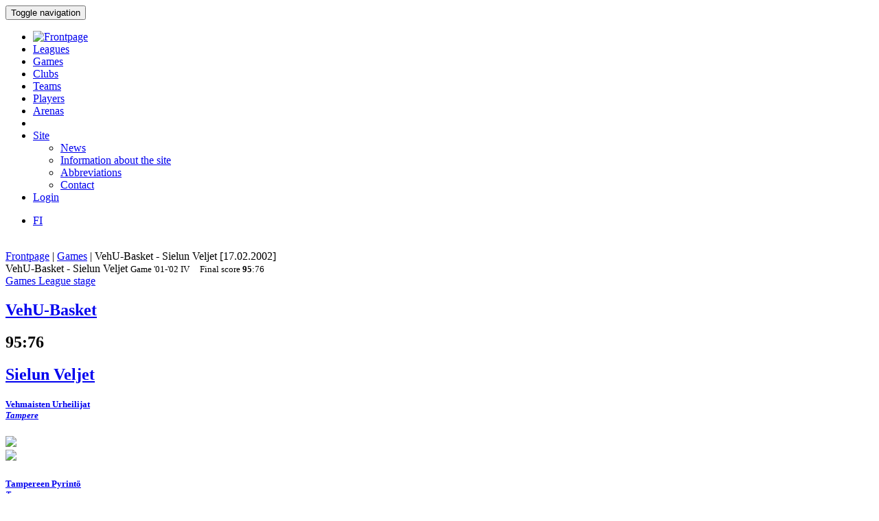

--- FILE ---
content_type: text/html; charset=utf-8
request_url: http://bbstat.kapsi.fi/en/games/game?id=22233
body_size: 9955
content:
<!DOCTYPE html>
<html lang="en">
<head>
	<base href="http://bbstat.kapsi.fi/en/games/game" />
	<meta http-equiv="content-type" content="text/html; charset=utf-8" />
	<meta name="x-ua-compatible" content="IE=edge,chrome=1" />
	<title>Game :: VehU-Basket - Sielun Veljet</title>
	<link href="http://bbstat.kapsi.fi/ottelut/game/default&lang=fi" rel="alternate" hreflang="fi-FI" />
	<link href="http://bbstat.kapsi.fi/en/games/game/default?id=22233&amp;layout=default" rel="alternate" hreflang="en-GB" />
	<link href="/templates/masterbootstrap/favicon.ico" rel="shortcut icon" type="image/vnd.microsoft.icon" />
	<link href="/cache/lab5-jpowertools-ubercompressor-css/css-15688b658ba74237aba68c5b2c8f066a.css" rel="stylesheet" type="text/css" media="all" />
	<script type="application/json" class="joomla-script-options new">{"csrf.token":"e8543a6058aa760e80e5fd6f3b96c457","system.paths":{"root":"","base":""}}</script>
	<script src="/templates/masterbootstrap/js/jui/jquery.min.js?a7feb611e3cecde5809b31546fae0504" type="text/javascript"></script>
	<script src="/templates/masterbootstrap/js/jui/jquery-noconflict.js?a7feb611e3cecde5809b31546fae0504" type="text/javascript"></script>
	<script src="/templates/masterbootstrap/js/jui/jquery-migrate.min.js?a7feb611e3cecde5809b31546fae0504" type="text/javascript"></script>
	<script src="/media/jui/js/jquery.ui.core.min.js?a7feb611e3cecde5809b31546fae0504" type="text/javascript"></script>
	<script src="http://bbstat.kapsi.fi/media/com_bbstat/js/jquery.colorbox.min.js?03dbeaeb04a834ee010e8924e9ed157e" type="text/javascript"></script>
	<script src="/media/system/js/core.js?a7feb611e3cecde5809b31546fae0504" type="text/javascript"></script>
	<script src="/templates/masterbootstrap/js/jui/bootstrap.min.js?a7feb611e3cecde5809b31546fae0504" type="text/javascript"></script>
	<script src="http://bbstat.kapsi.fi/media/com_bbstat/js/frontend.min.js?03dbeaeb04a834ee010e8924e9ed157e" type="text/javascript"></script>
	<script src="http://bbstat.kapsi.fi/media/com_bbstat/js/bootstrap-tabcollapse.min.js?03dbeaeb04a834ee010e8924e9ed157e" type="text/javascript"></script>
	<script src="http://bbstat.kapsi.fi/media/com_bbstat/js/datatable.bundle.min.js?03dbeaeb04a834ee010e8924e9ed157e" type="text/javascript"></script>
	<script src="/templates/masterbootstrap/js/holder.js" type="text/javascript"></script>
	<script src="/templates/masterbootstrap/js/headroom.min.js" type="text/javascript"></script>
	<script type="text/javascript">
jQuery(function($){ initTooltips(); $("body").on("subform-row-add", initTooltips); function initTooltips (event, container) { container = container || document;$(container).find(".hasTooltip").tooltip({"html": true,"container": "body"});} });
	</script>
	<link href="http://bbstat.kapsi.fi/ottelut/game/default&lang=fi" rel="alternate" hreflang="x-default" />

	<meta name="viewport" content="width=device-width, initial-scale=1.0, maximum-scale=1.0, user-scalable=0" />
	<!--[if lte IE 8]>
		<script src="http://html5shim.googlecode.com/svn/trunk/html5.js"></script>
			<![endif]-->
</head>

<body>
<div id="wrap">
<header id="header" class="header header--fixed hide-from-print" role="banner">
            <div id="navigation">
        <div class="navbar navbar-default" role="navigation">
            <div class="container">
								                <div class="navbar-header">
                    <button type="button" class="navbar-toggle" data-toggle="collapse" data-target=".navbar-collapse">
                        <span class="sr-only">Toggle navigation</span>
                        <span class="icon-bar"></span>
                        <span class="icon-bar"></span>
                        <span class="icon-bar"></span>
                    </button>
										                </div>

                <div class="navbar-collapse collapse">
										<div class="row">
											<div class="col-md-11">
																								<nav class="navigation" role="navigation">
														<ul class="nav menu nav-pills">
<li class="item-244"><a href="/en/" class="menu-link-img"><img src="/images/bbstat_logo.png" alt="Frontpage" class="img-responsive" /></a></li><li class="item-246"><a href="/en/leagues/leagues" >Leagues</a></li><li class="item-247 current active"><a href="/en/games/games" >Games</a></li><li class="item-248"><a href="/en/clubs/clubs" >Clubs</a></li><li class="item-249"><a href="/en/teams/teams" >Teams</a></li><li class="item-250"><a href="/en/players/players" >Players</a></li><li class="item-251"><a href="/en/arenas/arenas" >Arenas</a></li><li class="item-265 divider"><span class="separator menu-separator">  </span>
</li><li class="item-281 deeper parent"><a href="/en/site" >Site</a><ul class="nav-child unstyled small"><li class="item-266"><a href="/en/site/news" class=""><i class="fa fa-th-list fa-fw" aria-hidden="true"></i> News</a></li><li class="item-267"><a href="/en/site/site-info" class=""><i class="fa fa-info fa-fw" aria-hidden="true"></i>  Information about the site</a></li><li class="item-307"><a href="/en/site/abbreviations/info" class=""><i class="fa fa-list fa-fw" aria-hidden="true"></i> Abbreviations</a></li><li class="item-282"><a href="/en/site/contact" class=""><i class="fa fa-envelope fa-fw" aria-hidden="true"></i> Contact</a></li></ul></li><li class="item-272"><a href="/en/login" >Login</a></li></ul>

												</nav>
																							</div>
											<div class="col-md-1">
																								<nav id="language-selector" class="navigation" role="navigation">
														<div class="mod-languages">

	<ul class="lang-inline" dir="ltr">
						<li>
			<a href="/fi/ottelut/game/default&lang=fi">
							FI						</a>
			</li>
							</ul>

</div>

												</nav>
																																			</div>
										</div>
                </div>

								            </div>
        </div>
    </div>
</header>
<div class="clearfix"></div>
<section>
<br>
<div class="container">
    <div id="main" class="row show-grid">
									<div id="breadcrumbs" class="col-sm-12">
					<div class="container">
							<div class="row">
									           <div class="block ">
           	<div class="moduletable">           	
	           		                	<div class="module-content">
	                		<div class = "breadcrumb">
<a href="/en/" class="pathway">Frontpage</a> | <a href="/en/games/games" class="pathway">Games</a> | <span>VehU-Basket - Sielun Veljet [17.02.2002]</span></div>	                	</div>
              </div>             	
           </div>
	
							</div>
					</div>
			</div>
									
                                <div id="container" class="col-sm-12">
                        <div id="main-box">
		
    <div class="akeeba-renderer-joomla " id="akeeba-renderjoomla">












<script type="text/javascript">
    var $j = jQuery.noConflict();

    function toggleButtons(){
        var $window = $j(window);
        $j("#page-title").toggle(10);
        $j(".filter-button").toggle(100);
        $j(".filter-dropdown-button").toggleClass('btn-default');
        $j(".filter-dropdown-button").toggleClass('btn-dark');
        $j("#filter-caret").toggleClass('flip');
        $j("#filter-control-button").toggleClass('btn-inactive');
        $j("#filter-control-button").toggleClass('btn-default');
    }

    $j(document).ready(function() {
        // Activate tooltips
        $j('[data-toggle="tooltip"]').tooltip({html:true});

        $j(".filter-button").toggle(0);
        $j('a[data-toggle="tab"]').on('shown.bs.tab', function (e) {
            var id = $j(e.target).attr("href").substr(1);
            var target = this.href.split('#');
            $j('.nav a').filter('a[href="#'+target[1]+'"]').tab('show');
        });

        $j('.nav-tabs li a').click(function (e) {
            e.preventDefault();
            $j(this).tab('show');
        });

        $j(document).on("shown.bs.collapse", "#tab-selector-accordion > .panel > .panel-collapse", function (e) {
            var id = $j(e.target).attr("id");
            if(id.indexOf("-collapse") >= 0){
                id = id.replace('-collapse','');
                var baseUrl = window.location.href.split('#')[0];
                window.location.replace( baseUrl + '#/' + id);
                //window.location.hash = '/' + id;
            }
        });

        $j('ul.nav-tabs > li > a, ul.nav-tabs > li > ul > li > a').on('shown.bs.tab', function(e) {
            var id = $j(e.target).attr("href").substr(1);
            initializeDatatablesInside(id);
            var baseUrl = window.location.href.split('#')[0];
            window.location.replace( baseUrl + '#/' + id);
            //window.location.hash = '/' + id;

            //console.log('shown.bs.tab', id);
        });

        $j('.panel-group').on('show.bs.collapse', function (e) {
            var id = $j(e.target).attr("id");
            initializeDatatablesInside(id);
            var icon_id = "#" + id + '-icon';
            $j(icon_id).addClass('fa-rotate-180');

            //console.log('show.bs.collapse');
        });

        $j('.panel-group').on('shown.bs.collapse', function (e) {
            var id = $j(e.target).attr("id");
            initializeDatatablesInside(id);
            var hash = window.location.hash.replaceAll('#','');
            var hash_parts = hash.split('=', 2);
            hash_parts[1] = id;
            hash = hash_parts.join('=');

            var baseUrl = window.location.href.split('#')[0];
            window.location.replace( baseUrl + '#' + hash);

            //console.log('shown.bs.collapse');
        });

        $j('.panel-group').on('hide.bs.collapse', function (e) {
            var id = $j(e.target).attr("id");
            var icon_id = "#" + id + '-icon';
            $j(icon_id).removeClass('fa-rotate-180');
            //console.log('hide.bs.collapse');
        });

        $j('.panel-group').on('hidden.bs.collapse', function (e) {
            var id = $j(e.target).attr("id");
            var hash = window.location.hash.replaceAll('#','');
            var hash_parts = hash.split('=', 2);
            hash_parts[1] = id;
            hash = hash_parts.join('=');

            //window.location.hash = hash_parts[0];

            var baseUrl = window.location.href.split('#')[0];
            window.location.replace( baseUrl + '#' + hash);

            //console.log('hidden.bs.collapse');
        });

        // Activate tab collapse
        $j('#tab-selector').tabCollapse();

        var hash = window.location.hash;
        hash = hash.replace('#','');
        hash = hash.replace('/','');
        var hash_parts = hash.split('=', 2);

        if(hash_parts[0]){
            $j('#tab-selector a[href="#' + hash_parts[0] + '"]').tab('show');
            $j('#tab-selector a[href="#' + hash_parts[0] + '"]').collapse('show');

        }else{
            // Default tab
            $j('#tab-selector a[href="#overview"]').tab('show');
        }

        if(hash_parts[1]){
            var parents = $j('a[href="#' + hash_parts[1] + '"]').parents('.panel-group').children('.panel');
            $j.each(parents, function (idx, obj) {
                var children = $j(obj).children('.panel-collapse');
                children.removeClass('in');
                children.addClass('collapse');
            });
            $j("#"+hash_parts[1]).collapse('show');
        }
    });
</script>

    <script type="text/javascript">
        var $j = jQuery.noConflict();
        $j(document).ready(function() {
            $j('a[href="#score-development"][data-toggle="tab"]').on('shown.bs.tab', function (e) {
                initializeDevelopmentChart();
            });
        });
    </script>



<div class="btn-toolbar page-toolbar" role="toolbar" aria-label="...">
    <div class="title" id="page-title">
            VehU-Basket - Sielun Veljet
        <small id="page-title-extra">
                <span class="hidden-xs">
    Game    <span class="label label-warning">'01-'02</span>&nbsp;<span class="label label-info">IV</span>&nbsp;
    </span>
        &nbsp;&nbsp;
    <span class="label label-as-badge label-danger">
    Final score    <span class=winner><strong>95</strong></span>:<span class=loser>76</span>
    </span>
            </small>
    </div>

    <div class="btn-group pull-right" role="group" aria-label="...">
                                                                        <div class="btn-group" role="group">
                <a href="/en/games/games?season=2001" class="btn btn-basket btn-sm" title="Games">
        <i class="fa fa-caret-up"></i> Games    </a>
    <a href="/en/leagues/leaguestage?id=143" class="btn btn-info btn-sm" title="League stage">
        <i class="fa fa-caret-up"></i> League stage    </a>
                                        </div>
    </div>
</div>

<div class="row">
    <div class="col-md-12">
        <ul class=" nav nav-tabs " role="tablist" id="tab-selector">
                    </ul>
        <div class="tab-content">
                <div role="tabpanel" class="tab-pane fade in active" id="overview">
        
<style>
    .team-logo-header:before {
        background-image: url(http://bbstat.kapsi.fi/media/com_bbstat/images/logos/clubs/f171_100.png), url(http://bbstat.kapsi.fi/media/com_bbstat/images/logos/clubs/f2_100.png) !important;
        background-position: 30% 10%, 70% 10% !important;
        /*background-size: contain;*/
        background-size: 80px 80px !important;
        background-repeat: no-repeat !important;
        background-blend-mode: multiply !important;
        z-index: 6;

        /*opacity: 0.5;*/
        /*background: rgba(255,255,255,0.2) !important;*/
        /*box-shadow: inset 1px 2000px rgba(208, 208, 208, 0.74);*/
        /*filter: blur(1px);*/
    }

    .team-a-header:before {
        background-image: url(http://bbstat.kapsi.fi/media/com_bbstat/images/logos/clubs/f171_100.png);
        background-size: cover;
        background-repeat: no-repeat;
        background-position: center center;

        /*opacity: .4;


        background-blend-mode: overlay;*/
    }
    .team-b-header:before {
        background-image: url(http://bbstat.kapsi.fi/media/com_bbstat/images/logos/clubs/f2_100.png);
        /*opacity: .4;
        background-size: contain;
        background-repeat: no-repeat;
        background-position: center left;
        background-blend-mode: overlay;*/
    }
            .team-b-header2:after{
        background: -moz-linear-gradient(top, rgba(0,0,0,0.9) 0%, rgba(255,0,0,0.3) 100%) !important;
        background: -webkit-linear-gradient(top, rgba(0,0,0,0.9) 0%,rgba(255,0,0,0.3) 100%) !important;
        background: linear-gradient(to bottom, rgba(0,0,0,0.9) 0%, rgba(255,0,0,0.3) 100%) !important;
    }
    </style>

<div class="game-header">
    <div class="team-logo-header2">
        <div class="container-fluid">
            <div class="row">
                <div class="col-md-5 col-xs-12">
                    <a href="/en/leagues/leaguestageteam?id=1538" title="League stage team">
                        <h2>
                                                            <span class="winner">VehU-Basket</span>
                                                    </h2>
                    </a>
                </div>
                <div class="col-md-2 col-xs-12 text-center score">
                    <h2>
                        <span class=winner><strong>95</strong></span>:<span class=loser>76</span>
                    </h2>
                </div>
                <div class="col-md-5 col-xs-12 team-b-header text-right">
                    <a href="/en/leagues/leaguestageteam?id=1529" title="League stage team">
                        <h2>
                                                            <span class="loser">Sielun Veljet</span>
                                                    </h2>
                    </a>
                </div>
            </div>
            <div class="row">
                <div class="col-md-4 col-xs-4 hidden-xs">
                    <div class="row">
                        <div class="col-md-9 col-xs-9 text-left">
                            <a href="/en/clubs/club/vehmaisten-urheilijat" title="Club">
                            <h5>Vehmaisten Urheilijat<br>
                                <em class="small">Tampere</em>
                            </h5>
                            </a>
                        </div>
                        <div class="col-md-3 col-xs-3 text-right">
                                                            <img src="http://bbstat.kapsi.fi/media/com_bbstat/images/logos/clubs/f171_100.png" class="game-logo " style="max-height:64px;max-width:64px;width:auto;height:auto;">
                                                    </div>
                    </div>
                                    </div>
                <div class="col-md-4 col-xs-12 text-center">
                    <span class="score_sets">
                        
                    </span>
                                    </div>
                <div class="col-md-4 col-xs-4 text-right hidden-xs">
                    <div class="row">
                        <div class="col-md-3 col-xs-3 text-left">
                                                            <img src="http://bbstat.kapsi.fi/media/com_bbstat/images/logos/clubs/f2_100.png" class="game-logo " style="max-height:64px;max-width:64px;width:auto;height:auto;">
                                                    </div>
                        <div class="col-md-9 col-xs-9 text-right">
                            <a href="/en/clubs/club/pyrinto" title="Club">
                                <h5>Tampereen Pyrintö<br>
                                    <em class="small">Tampere</em>
                                </h5>
                            </a>
                        </div>
                    </div>
                                    </div>
            </div>
        </div>
    </div>
    <br>
    <div class="game-header-info alt1">
        <div class="row">
            <div class="col-md-12 text-center">
                <div class="stat-wedge2">
                    <div class="stat-info-item ">
                        <abbr title="">League</abbr>
                        <div class="stat-info-item-sub center">
                            <a class="hasTooltip no_decoration"
                               href="/en/leagues/leaguestage?id=143" title="League stage">
                            <span class="label label-danger">FIBA</span>&nbsp;<span class="label label-warning">'01-'02, M</span>&nbsp;<span class="label label-info">IV</span>&nbsp;<span class="label label-primary">Regular, B</span>&nbsp;
                            <br><i class="fa fa-arrow-circle-right fa-1x " aria-hidden="true"></i></a>
                        </div>
                    </div>
                    <div class="stat-info-item-wide">
                        <abbr title="Date">Date</abbr>
                        <span class="value-sm">
                            Sun 17.02.2002
                                                        <br>
                            23:59
                                                    </span>
                    </div>
                                        <div class="stat-info-item-wide-xs">
                        <abbr title="">Location</abbr>
                                                    <span class="value">-</span>
                                            </div>
                    <div class="stat-info-item stat-info-item-last">
                        <abbr title="">Spectators</abbr>
                        <span class="value">
                                                            -
                                                    </span>
                    </div>

                                        <div class="stat-info-item  stat-info-item-left  stat-info-item-last">
                        <abbr title="">Status</abbr>
                        <div class="stat-info-item-sub center">
                                                        <span class="value-sm">
                                Official
                            </span>
                        </div>
                                                                    </div>
                </div>
            </div>
        </div>
    </div>
</div>

                    <br>
            <div class="row">
                <div class="col-md-12">
                    <div class="btn-group" style="padding-top:0px;">
                        
                    </div>
                </div>
            </div>

            <h3>History</h3>
            <h4>Statistics</h4>


<table class="table table-tight2 table-condensed table-slim2">
    <thead>
        <tr class="active">
            <th></th>
            <th colspan="2">Wins</th>
            <th colspan="3" class="col-sep-left">Points</th>
            <th colspan="2" class="col-sep-left">Points per game</th>
        </tr>
        <tr class="active">
            <th></th>
            <th><span data-toggle="tooltip" data-placement="bottom" title="Wins">W</span></th>
            <th><span data-toggle="tooltip" data-placement="bottom" title="Winning percentage">W%</span></th>
            <th class="col-sep-left"><span data-toggle="tooltip" data-placement="bottom" title="Points for">For</span></th>
            <th><span data-toggle="tooltip" data-placement="bottom" title="Points against">Agt</span></th>
            <th><span data-toggle="tooltip" data-placement="bottom" title="Point differential">+/-</span></th>
            <th class="col-sep-left"><span data-toggle="tooltip" data-placement="bottom" title="Points for">For</span></th>
            <th><span data-toggle="tooltip" data-placement="bottom" title="Points against">Agt</span></th>

        </tr>
    </thead>
    <tbody>
        <tr>
            <td><strong>VehU-Basket</strong></td>
            <td>
                3 / 6
            </td>
            <td>
                50.0 %
            </td>
            <td class="col-sep-left">
                <strong>491</strong>
            </td>
            <td>
                472
            </td>
            <td>
                +19
            </td>
            <td class="col-sep-left">
                81.8
            </td>
            <td>
                78.7
            </td>

        </tr>
        <tr>
            <td><strong>Sielun Veljet</strong></td>
            <td>
                3 / 6
            </td>
            <td>
                50.0 %
            </td>
            <td class="col-sep-left">
                472
            </td>
            <td>
                <strong>491</strong>
            </td>
            <td>
                -19
            </td>
            <td class="col-sep-left">
                78.7
            </td>
            <td>
                81.8
            </td>

        </tr>
    </tbody>
</table>


<h4>Games</h4>

<script type="text/javascript">
    var $j = jQuery.noConflict();
    var $game_items6977b58261966;
    function filterGames6977b58261966() {
        var status = 'all';
        var level = 'all';
        var season = 'all';
        var group = 'all';
        var organization = 'all';

                var week = $j('#week-selector2-6977b58261966 > li.active').data('option');
        var team = $j('#team-selector2-6977b58261966 > li.active').data('option');
                        season = $j('#season-selector2-6977b58261966 > li.active').data('option');
                                    group = $j('#group-selector2-6977b58261966 > li.active').data('option');
                //console.log('[' + status + '][' + week +'][' + team + ']');

        var delay = 100; //'slow';
        var hide_delay = 0;
        var conditions_a = '';
        var conditions_b = '';
        var conditions_label = '';

        if(status != 'all'){
            conditions_a += '[data-status-item="'+status+'"]';
            //conditions_b += '[data-status-item="'+status+'"]';
                    }
        if(week != 'all'){
            conditions_a += '[data-week-item="'+week+'"]';
            //conditions_b += '[data-week-item="'+week+'"]';
            conditions_label += '[data-week-item2="'+week+'"]';
        }
        if(team != 'all'){
            conditions_a += '[data-team-item-a="'+team+'"]';
            conditions_b += '[data-team-item-b="'+team+'"]';
                    }
        if(level != 'all'){
            conditions_a += '[data-level-item="'+level+'"]';
                    }
        if(season != 'all'){
            conditions_a += '[data-season-item="'+season+'"]';
                    }
        if(organization != 'all'){
            conditions_a += '[data-organization-item="'+organization+'"]';
                    }
        if(group != 'all'){
            conditions_a += '[data-group-item="'+group+'"]';
                    }

        if(status == 'all' && week == 'all' && team == 'all' && level == 'all' && season == 'all' && group == 'all') {
            //console.log('###');
            $j('#game-list-6977b58261966 [data-week-item2]').slideDown(delay); //.css({'display':'block'}); //.show();

        }else if(status == 'all' && week == 'all' && team == 'all' && level == 'all'){
                        $j('#game-list-6977b58261966 [data-week-item2]').slideDown(delay);
            
        }else if(week != 'all'){
            $j('#game-list-6977b58261966 [data-week-item2]').css({'display':'none'}); //.hide(hide_delay);
            $j(conditions_label).slideDown(delay);

        }else{
                            $j('#game-list-6977b58261966 [data-week-item2]').css({'display':'block'});
                    }

        if(conditions_a && !conditions_b){
            //console.log(conditions_a);
            $game_items6977b58261966.css({'display':'none'}); //$j('.panel').hide(hide_delay);
            $j(conditions_a).slideDown(delay); //.css({'display':'block'}); //.show(delay);
            $j('#game-count-6977b58261966').text($j(conditions_a + ':visible').size());

        }else if(conditions_a && conditions_a){
            var conditions = conditions_a + ',' + conditions_b;
            $game_items6977b58261966.css({'display':'none'}); //.hide(hide_delay);
            $j(conditions).slideDown(delay); //.css({'display':'block'}); //
            $j('#game-count-6977b58261966').text($j(conditions + ':visible').size());

        }else{
            //console.log('else');
            $j('#game-list-6977b58261966 .week-label-container,#game-list-6977b58261966 [data-week-item],#game-list-6977b58261966 [data-team-item-a],#game-list-6977b58261966 [data-team-item-b],#game-list-6977b58261966 [data-status-item],#game-list-6977b58261966 [data-level-item],#game-list-6977b58261966 [data-season-item],#game-list-6977b58261966 [data-group-item]').slideDown(delay); //.css({'display':'block'}); //.show(delay);
        }
        //console.log($j('.week-label-container,[data-week-item],[data-team-item-a],[data-team-item-b],[data-status-item],[data-level-item]:visible').size());

    }

    function resetGames6977b58261966() {
        
        $j('#week-selector2-6977b58261966 > li.active').removeClass('active');
        $j('#week-selector2-6977b58261966 > li[data-option="all"]').addClass('active');

        $j('#team-selector2-6977b58261966 > li.active').removeClass('active');
        $j('#team-selector2-6977b58261966 > li[data-option="all"]').addClass('active');

        
        
                $j('#season-selector2-6977b58261966 >li.active').removeClass('active');
        $j('#season-selector2-6977b58261966 > li[data-option="all"]').addClass('active');
        
                $j('#group-selector2-6977b58261966 >li.active').removeClass('active');
        $j('#group-selector2-6977b58261966 > li[data-option="all"]').addClass('active');
        
        var label = "All";
        
        
                $j('#season-selector2-6977b58261966').parent('.content-filter-button').children('.dropdown-toggle').children('span.badge').html(label);
        
        
                $j('#group-selector2-6977b58261966').parent('.content-filter-button').children('.dropdown-toggle').children('span.badge').html(label);
        
        $j('#week-selector2-6977b58261966').parent('.content-filter-button').children('.dropdown-toggle').children('span.badge').html(label);
        $j('#team-selector2-6977b58261966').parent('.content-filter-button').children('.dropdown-toggle').children('span.badge').html(label);

        filterGames6977b58261966();
        $j('#game-count-6977b58261966').text(6);
    }
    
    $j(document).ready(function() {
        $game_items6977b58261966 = $j('.panel-6977b58261966');
        //console.log($game_items6977b58261966);

        $j('#game-toolbar-6977b58261966 .content-filter-button ul li').on('click', function() {
            $j(this).parent('ul').children('li').removeClass('active');
            $j(this).addClass('active');

            var label = $j(this).text().trim(); // + ' <span class="caret"></span>';
            $j(this).parent('ul').parent('#game-toolbar-6977b58261966 .content-filter-button').children('.dropdown-toggle').children('span.badge').html(label);

            filterGames6977b58261966();
        });

        $j('#game-toolbar-6977b58261966 .week-btn').click(function () {
            $j('.week-btn').removeClass('active');
            $j(this).addClass('active');

            filterGames6977b58261966();
        });

        $j('#game-toolbar-6977b58261966 .team-btn').click(function () {
            $j('.team-btn').removeClass('active');
            $j(this).addClass('active');
            filterGames6977b58261966();
        });

        $j('#game-toolbar-6977b58261966 .status-btn').click(function () {
            $j('.status-btn').removeClass('active');
            $j(this).addClass('active');
            filterGames6977b58261966();
        });
        /*$j('#game-list-6977b58261966').on('show.bs.collapse', function () {
            $j(this).siblings('.panel-heading').addClass('active');
        });*/

        $j('#game-list-6977b58261966').on('shown.bs.collapse', function (e) {
            //$(this).siblings('.panel-heading').removeClass('active');
            var clicked = $j("#game-list-6977b58261966 .panel-collapse.collapse.in").data("game");
            var json_url = '/en/games/game?format=raw&amp;mode=basic&amp;task=gamerecords'+'&id='+clicked;
            var target = '#game-detail-content-'+clicked;

            if($j(target).data('loaded') == 0){
                $j.ajax({
                    url: json_url,
                    type: "GET",
                    success: function (data) {
                        $j(target).data('loaded', 1);
                        $j(target).html(data);
                    }
                });
            }
        });
    });
</script>
<style>
    [data-toggle="collapse"][aria-expanded="true"] .js-rotate-if-collapsed
    {
        -webkit-transform: rotate(180deg);
        -moz-transform:    rotate(180deg);
        -ms-transform:     rotate(180deg);
        -o-transform:      rotate(180deg);
        transform:         rotate(180deg);
        color: #666 !important;
    }
    [data-toggle="collapse"][aria-expanded="true"] div.row{
        /*border-left: 10px solid #000;
        background-color: rgba(196, 196, 196, 0.4) !important;*/
    }
</style>

<div id="game-toolbar-6977b58261966" class="btn-toolbar page-toolbar" role="toolbar" aria-label="..." style="margin-left:0px;">
        <div class="btn-group" role="group" aria-label="..." style="margin-left:0px;">
        <div class="btn-group" role="group">
            <button type="button" class="btn btn-default btn-inactive">
                <i class="fa fa-filter"></i> Filter            </button>
        </div>
        
        <div class="btn-group content-filter-button" role="group">
            <button type="button" class="btn btn-default dropdown-toggle" data-toggle="dropdown" aria-haspopup="true" aria-expanded="false">
                <span class="text-muted">Week</span>
                <span class="badge">All</span>
                <span class="caret"></span>
            </button>
            <ul class="dropdown-menu" id="week-selector2-6977b58261966" style="min-width:280px;">
                <li class="active" data-option="all">
                    <a href="javascript:void(0)">
                        All                    </a>
                </li>
                <li class="dropdown-header">Weeks</li>
                                                        <li data-option="07 / 2002">
                        <a href="javascript:void(0)">
                            07 / 2002 <small class="muted">11.02.2002 - 17.02.2002</small> <small class="text-muted pull-right">(1)</small>
                        </a>
                    </li>
                                                        <li data-option="46 / 2001">
                        <a href="javascript:void(0)">
                            46 / 2001 <small class="muted">12.11.2001 - 18.11.2001</small> <small class="text-muted pull-right">(1)</small>
                        </a>
                    </li>
                                                        <li data-option="12 / 2001">
                        <a href="javascript:void(0)">
                            12 / 2001 <small class="muted">19.03.2001 - 25.03.2001</small> <small class="text-muted pull-right">(1)</small>
                        </a>
                    </li>
                                                        <li data-option="50 / 2000">
                        <a href="javascript:void(0)">
                            50 / 2000 <small class="muted">11.12.2000 - 17.12.2000</small> <small class="text-muted pull-right">(1)</small>
                        </a>
                    </li>
                                                        <li data-option="12 / 2000">
                        <a href="javascript:void(0)">
                            12 / 2000 <small class="muted">20.03.2000 - 26.03.2000</small> <small class="text-muted pull-right">(1)</small>
                        </a>
                    </li>
                                                        <li data-option="07 / 2000">
                        <a href="javascript:void(0)">
                            07 / 2000 <small class="muted">14.02.2000 - 20.02.2000</small> <small class="text-muted pull-right">(1)</small>
                        </a>
                    </li>
                            </ul>
        </div>
                        <div class="btn-group content-filter-button" role="group">
            <button type="button" class="btn btn-default dropdown-toggle" data-toggle="dropdown" aria-haspopup="true" aria-expanded="false">
                <span class="text-muted">Season</span>
                <span class="badge">All</span>
                <span class="caret"></span>
            </button>
            <ul class="dropdown-menu" id="season-selector2-6977b58261966">
                <li class="active" data-option="all">
                    <a href="javascript:void(0)">
                        All                    </a>
                </li>
                <li class="dropdown-header">Season</li>
                                    <li data-option="1999">
                        <a href="javascript:void(0)">
                            1999 - 2000 <small class="text-muted">(2)</small>
                        </a>
                    </li>
                                    <li data-option="2000">
                        <a href="javascript:void(0)">
                            2000 - 2001 <small class="text-muted">(2)</small>
                        </a>
                    </li>
                                    <li data-option="2001">
                        <a href="javascript:void(0)">
                            2001 - 2002 <small class="text-muted">(2)</small>
                        </a>
                    </li>
                            </ul>
        </div>
                
                    <div class="btn-group content-filter-button" role="group">
                <button type="button" class="btn btn-default dropdown-toggle" data-toggle="dropdown" aria-haspopup="true" aria-expanded="false">
                    <span class="text-muted">Group</span>
                    <span class="badge">All</span>
                    <span class="caret"></span>
                </button>
                <ul class="dropdown-menu" id="group-selector2-6977b58261966" style="min-width:200px;">
                    <li class="active" data-option="all">
                        <a href="javascript:void(0)">
                            All                        </a>
                    </li>
                    <li class="dropdown-header">Group</li>
                                            <li data-option="B">
                            <a href="javascript:void(0)">
                                                                    B                                                                 <small class="text-muted pull-right">(4)</small>
                            </a>
                        </li>
                                            <li data-option="C/D">
                            <a href="javascript:void(0)">
                                                                    C/D                                                                 <small class="text-muted pull-right">(2)</small>
                            </a>
                        </li>
                                    </ul>
            </div>
                <div class="btn-group content-filter-button" role="group">
            <button type="button" class="btn btn-default dropdown-toggle" data-toggle="dropdown" aria-haspopup="true" aria-expanded="false">
                <span class="text-muted">Team</span>
                <span class="badge">All</span>
                <span class="caret"></span>
            </button>
            <ul class="dropdown-menu" id="team-selector2-6977b58261966" style="min-width:200px;">
                <li class="active" data-option="all">
                    <a href="javascript:void(0)">
                        All                    </a>
                </li>
                <li class="dropdown-header">Teams</li>
                                    <li data-option="Sielun-Veljet">
                        <a href="javascript:void(0)">
                            Sielun Veljet <small class="text-muted pull-right">(4)</small>
                        </a>
                    </li>

                                    <li data-option="TP-Sielun-Veljet">
                        <a href="javascript:void(0)">
                            TP Sielun Veljet <small class="text-muted pull-right">(2)</small>
                        </a>
                    </li>

                                    <li data-option="VehU-Basket">
                        <a href="javascript:void(0)">
                            VehU-Basket <small class="text-muted pull-right">(6)</small>
                        </a>
                    </li>

                            </ul>
        </div>

        <div class="btn-group" role="group">
            <a href="javascript:resetGames6977b58261966()" class="btn btn-default btn-inactive" id="filter-control-button-6977b58261966">
                <i class="fa fa-trash"></i> Reset            </a>
        </div>
    </div>
        <div class="pull-right text-muted">Games: <span id="game-count-6977b58261966">6</span></div>
</div>

<div class="panel-group game-list" id="game-list-6977b58261966" role="tablist" aria-multiselectable="true">
                    <div class="week-block">
            <div class="container-fluid week-label-container">
                <div class="row week-label3" data-week-item2="07 / 2002" data-week-label="07 / 2002">
                    <div class="col-md-3 col-xs-6 week-label4">
                        <strong>07 / 2002</strong>
                    </div>
                    <div class="col-md-9 col-xs-6 text-right week-label4">
                        <small class="muted">11.02.2002 - 17.02.2002</small>
                    </div>
                </div>
            </div>
        </div>
                                        <div class="panel panel-6977b58261966 panel-game-recent"
                 data-week-item="07 / 2002"
                 data-team-item-a="VehU-Basket"
                 data-team-item-b="Sielun-Veljet"
                 data-level-item="9"
                 data-season-item="2001"
                 data-status-item="played"
                 data-group-item="B"
                 data-organization-item="1"
            >
                <div id="game-header-22233" class="panel-heading" role="tab">
                    <h4 class="panel-title">
                        <div class="row">
                            <div class="col-md-2 hidden-xs">
                                <a href="/en/games/game?id=22233" class="btn btn-darken btn-sm" title="Game details">
                                    <i class="fa fa-info-circle muted fa-2x"></i>
                                </a>
                                                            </div>
                            <div class="col-md-10 col-xs-12">
                                                                        <div class="row">
                                                                                            <div class="col-md-1 col-xs-1">
                                                    <small class="text-muted">
                                                                                                                    Sun 17.02.02
                                                                                                            </small>
                                                </div>
                                                <div class="col-md-1 col-xs-1 hidden-xs">
                                                    <div class="btn-group flex"><button class="btn btn-xs btn-xxs btn-warning">'01-'02</button>&nbsp;<button class="btn btn-xs btn-xxs btn-info">IV</button>&nbsp;<button class="btn btn-xs btn-xxs btn-primary">B</button>&nbsp;</div>
                                                </div>
                                            
                                            <div class="col-md-3 col-xs-5 text-right">
                                                                                                    <strong>
                                                                                                                                                                        VehU-Basket
                                                                                                            </strong>
                                                                                            </div>
                                            <div class="col-md-2 col-xs-2 text-center">
                                                <strong>95</strong>&nbsp;:&nbsp;76
                                            </div>
                                            <div class="col-md-3 col-xs-5 text-left">
                                                                                                                                                                Sielun Veljet
                                                                                                    </div>
                                            <div class="col-md-1 hidden-xs">
                                            </div>
                                            <div class="col-md-1 col-xs-12 text-right xs-text-center">
                                                                                            </div>
                                        </div>
                                                                </div>
                        </div>
                    </h4>
                </div>
                            </div>
                
                    <div class="week-block">
            <div class="container-fluid week-label-container">
                <div class="row week-label3" data-week-item2="46 / 2001" data-week-label="46 / 2001">
                    <div class="col-md-3 col-xs-6 week-label4">
                        <strong>46 / 2001</strong>
                    </div>
                    <div class="col-md-9 col-xs-6 text-right week-label4">
                        <small class="muted">12.11.2001 - 18.11.2001</small>
                    </div>
                </div>
            </div>
        </div>
                                        <div class="panel panel-6977b58261966 panel-game-recent"
                 data-week-item="46 / 2001"
                 data-team-item-a="Sielun-Veljet"
                 data-team-item-b="VehU-Basket"
                 data-level-item="9"
                 data-season-item="2001"
                 data-status-item="played"
                 data-group-item="B"
                 data-organization-item="1"
            >
                <div id="game-header-22167" class="panel-heading" role="tab">
                    <h4 class="panel-title">
                        <div class="row">
                            <div class="col-md-2 hidden-xs">
                                <a href="/en/games/game?id=22167" class="btn btn-darken btn-sm" title="Game details">
                                    <i class="fa fa-info-circle muted fa-2x"></i>
                                </a>
                                                            </div>
                            <div class="col-md-10 col-xs-12">
                                                                        <div class="row">
                                                                                            <div class="col-md-1 col-xs-1">
                                                    <small class="text-muted">
                                                                                                                    Sun 18.11.01
                                                                                                            </small>
                                                </div>
                                                <div class="col-md-1 col-xs-1 hidden-xs">
                                                    <div class="btn-group flex"><button class="btn btn-xs btn-xxs btn-warning">'01-'02</button>&nbsp;<button class="btn btn-xs btn-xxs btn-info">IV</button>&nbsp;<button class="btn btn-xs btn-xxs btn-primary">B</button>&nbsp;</div>
                                                </div>
                                            
                                            <div class="col-md-3 col-xs-5 text-right">
                                                                                                                                                                Sielun Veljet
                                                                                                    </div>
                                            <div class="col-md-2 col-xs-2 text-center">
                                                74&nbsp;:&nbsp;<strong>107</strong>
                                            </div>
                                            <div class="col-md-3 col-xs-5 text-left">
                                                                                                    <strong>
                                                                                                                                                                        VehU-Basket
                                                                                                            </strong>
                                                                                            </div>
                                            <div class="col-md-1 hidden-xs">
                                            </div>
                                            <div class="col-md-1 col-xs-12 text-right xs-text-center">
                                                                                            </div>
                                        </div>
                                                                </div>
                        </div>
                    </h4>
                </div>
                            </div>
                
                    <div class="week-block">
            <div class="container-fluid week-label-container">
                <div class="row week-label3" data-week-item2="12 / 2001" data-week-label="12 / 2001">
                    <div class="col-md-3 col-xs-6 week-label4">
                        <strong>12 / 2001</strong>
                    </div>
                    <div class="col-md-9 col-xs-6 text-right week-label4">
                        <small class="muted">19.03.2001 - 25.03.2001</small>
                    </div>
                </div>
            </div>
        </div>
                                        <div class="panel panel-6977b58261966 panel-game-recent"
                 data-week-item="12 / 2001"
                 data-team-item-a="TP-Sielun-Veljet"
                 data-team-item-b="VehU-Basket"
                 data-level-item="9"
                 data-season-item="2000"
                 data-status-item="played"
                 data-group-item="B"
                 data-organization-item="1"
            >
                <div id="game-header-22635" class="panel-heading" role="tab">
                    <h4 class="panel-title">
                        <div class="row">
                            <div class="col-md-2 hidden-xs">
                                <a href="/en/games/game?id=22635" class="btn btn-darken btn-sm" title="Game details">
                                    <i class="fa fa-info-circle muted fa-2x"></i>
                                </a>
                                                            </div>
                            <div class="col-md-10 col-xs-12">
                                                                        <div class="row">
                                                                                            <div class="col-md-1 col-xs-1">
                                                    <small class="text-muted">
                                                                                                                    Sun 25.03.01
                                                                                                            </small>
                                                </div>
                                                <div class="col-md-1 col-xs-1 hidden-xs">
                                                    <div class="btn-group flex"><button class="btn btn-xs btn-xxs btn-warning">'00-'01</button>&nbsp;<button class="btn btn-xs btn-xxs btn-info">IV</button>&nbsp;<button class="btn btn-xs btn-xxs btn-primary">B</button>&nbsp;</div>
                                                </div>
                                            
                                            <div class="col-md-3 col-xs-5 text-right">
                                                                                                    <strong>
                                                                                                                                                                        TP Sielun Veljet
                                                                                                            </strong>
                                                                                            </div>
                                            <div class="col-md-2 col-xs-2 text-center">
                                                <strong>105</strong>&nbsp;:&nbsp;69
                                            </div>
                                            <div class="col-md-3 col-xs-5 text-left">
                                                                                                                                                                VehU-Basket
                                                                                                    </div>
                                            <div class="col-md-1 hidden-xs">
                                            </div>
                                            <div class="col-md-1 col-xs-12 text-right xs-text-center">
                                                                                            </div>
                                        </div>
                                                                </div>
                        </div>
                    </h4>
                </div>
                            </div>
                
                    <div class="week-block">
            <div class="container-fluid week-label-container">
                <div class="row week-label3" data-week-item2="50 / 2000" data-week-label="50 / 2000">
                    <div class="col-md-3 col-xs-6 week-label4">
                        <strong>50 / 2000</strong>
                    </div>
                    <div class="col-md-9 col-xs-6 text-right week-label4">
                        <small class="muted">11.12.2000 - 17.12.2000</small>
                    </div>
                </div>
            </div>
        </div>
                                        <div class="panel panel-6977b58261966 panel-game-recent"
                 data-week-item="50 / 2000"
                 data-team-item-a="VehU-Basket"
                 data-team-item-b="TP-Sielun-Veljet"
                 data-level-item="9"
                 data-season-item="2000"
                 data-status-item="played"
                 data-group-item="B"
                 data-organization-item="1"
            >
                <div id="game-header-22590" class="panel-heading" role="tab">
                    <h4 class="panel-title">
                        <div class="row">
                            <div class="col-md-2 hidden-xs">
                                <a href="/en/games/game?id=22590" class="btn btn-darken btn-sm" title="Game details">
                                    <i class="fa fa-info-circle muted fa-2x"></i>
                                </a>
                                                            </div>
                            <div class="col-md-10 col-xs-12">
                                                                        <div class="row">
                                                                                            <div class="col-md-1 col-xs-1">
                                                    <small class="text-muted">
                                                                                                                    Tue 12.12.00
                                                                                                            </small>
                                                </div>
                                                <div class="col-md-1 col-xs-1 hidden-xs">
                                                    <div class="btn-group flex"><button class="btn btn-xs btn-xxs btn-warning">'00-'01</button>&nbsp;<button class="btn btn-xs btn-xxs btn-info">IV</button>&nbsp;<button class="btn btn-xs btn-xxs btn-primary">B</button>&nbsp;</div>
                                                </div>
                                            
                                            <div class="col-md-3 col-xs-5 text-right">
                                                                                                    <strong>
                                                                                                                                                                        VehU-Basket
                                                                                                            </strong>
                                                                                            </div>
                                            <div class="col-md-2 col-xs-2 text-center">
                                                <strong>95</strong>&nbsp;:&nbsp;79
                                            </div>
                                            <div class="col-md-3 col-xs-5 text-left">
                                                                                                                                                                TP Sielun Veljet
                                                                                                    </div>
                                            <div class="col-md-1 hidden-xs">
                                            </div>
                                            <div class="col-md-1 col-xs-12 text-right xs-text-center">
                                                                                            </div>
                                        </div>
                                                                </div>
                        </div>
                    </h4>
                </div>
                            </div>
                
                    <div class="week-block">
            <div class="container-fluid week-label-container">
                <div class="row week-label3" data-week-item2="12 / 2000" data-week-label="12 / 2000">
                    <div class="col-md-3 col-xs-6 week-label4">
                        <strong>12 / 2000</strong>
                    </div>
                    <div class="col-md-9 col-xs-6 text-right week-label4">
                        <small class="muted">20.03.2000 - 26.03.2000</small>
                    </div>
                </div>
            </div>
        </div>
                                        <div class="panel panel-6977b58261966 panel-game-recent"
                 data-week-item="12 / 2000"
                 data-team-item-a="Sielun-Veljet"
                 data-team-item-b="VehU-Basket"
                 data-level-item="9"
                 data-season-item="1999"
                 data-status-item="played"
                 data-group-item="C/D"
                 data-organization-item="1"
            >
                <div id="game-header-22932" class="panel-heading" role="tab">
                    <h4 class="panel-title">
                        <div class="row">
                            <div class="col-md-2 hidden-xs">
                                <a href="/en/games/game?id=22932" class="btn btn-darken btn-sm" title="Game details">
                                    <i class="fa fa-info-circle muted fa-2x"></i>
                                </a>
                                                            </div>
                            <div class="col-md-10 col-xs-12">
                                                                        <div class="row">
                                                                                            <div class="col-md-1 col-xs-1">
                                                    <small class="text-muted">
                                                                                                                    Sun 26.03.00
                                                                                                            </small>
                                                </div>
                                                <div class="col-md-1 col-xs-1 hidden-xs">
                                                    <div class="btn-group flex"><button class="btn btn-xs btn-xxs btn-warning">'99-'00</button>&nbsp;<button class="btn btn-xs btn-xxs btn-info">IV</button>&nbsp;<button class="btn btn-xs btn-xxs btn-primary">C/D</button>&nbsp;</div>
                                                </div>
                                            
                                            <div class="col-md-3 col-xs-5 text-right">
                                                                                                    <strong>
                                                                                                                                                                        Sielun Veljet
                                                                                                            </strong>
                                                                                            </div>
                                            <div class="col-md-2 col-xs-2 text-center">
                                                <strong>77</strong>&nbsp;:&nbsp;66
                                            </div>
                                            <div class="col-md-3 col-xs-5 text-left">
                                                                                                                                                                VehU-Basket
                                                                                                    </div>
                                            <div class="col-md-1 hidden-xs">
                                            </div>
                                            <div class="col-md-1 col-xs-12 text-right xs-text-center">
                                                                                            </div>
                                        </div>
                                                                </div>
                        </div>
                    </h4>
                </div>
                            </div>
                
                    <div class="week-block">
            <div class="container-fluid week-label-container">
                <div class="row week-label3" data-week-item2="07 / 2000" data-week-label="07 / 2000">
                    <div class="col-md-3 col-xs-6 week-label4">
                        <strong>07 / 2000</strong>
                    </div>
                    <div class="col-md-9 col-xs-6 text-right week-label4">
                        <small class="muted">14.02.2000 - 20.02.2000</small>
                    </div>
                </div>
            </div>
        </div>
                                        <div class="panel panel-6977b58261966 panel-game-recent"
                 data-week-item="07 / 2000"
                 data-team-item-a="VehU-Basket"
                 data-team-item-b="Sielun-Veljet"
                 data-level-item="9"
                 data-season-item="1999"
                 data-status-item="played"
                 data-group-item="C/D"
                 data-organization-item="1"
            >
                <div id="game-header-22927" class="panel-heading" role="tab">
                    <h4 class="panel-title">
                        <div class="row">
                            <div class="col-md-2 hidden-xs">
                                <a href="/en/games/game?id=22927" class="btn btn-darken btn-sm" title="Game details">
                                    <i class="fa fa-info-circle muted fa-2x"></i>
                                </a>
                                                            </div>
                            <div class="col-md-10 col-xs-12">
                                                                        <div class="row">
                                                                                            <div class="col-md-1 col-xs-1">
                                                    <small class="text-muted">
                                                                                                                    Sat 19.02.00
                                                                                                            </small>
                                                </div>
                                                <div class="col-md-1 col-xs-1 hidden-xs">
                                                    <div class="btn-group flex"><button class="btn btn-xs btn-xxs btn-warning">'99-'00</button>&nbsp;<button class="btn btn-xs btn-xxs btn-info">IV</button>&nbsp;<button class="btn btn-xs btn-xxs btn-primary">C/D</button>&nbsp;</div>
                                                </div>
                                            
                                            <div class="col-md-3 col-xs-5 text-right">
                                                                                                                                                                VehU-Basket
                                                                                                    </div>
                                            <div class="col-md-2 col-xs-2 text-center">
                                                59&nbsp;:&nbsp;<strong>61</strong>
                                            </div>
                                            <div class="col-md-3 col-xs-5 text-left">
                                                                                                    <strong>
                                                                                                                                                                        Sielun Veljet
                                                                                                            </strong>
                                                                                            </div>
                                            <div class="col-md-1 hidden-xs">
                                            </div>
                                            <div class="col-md-1 col-xs-12 text-right xs-text-center">
                                                                                            </div>
                                        </div>
                                                                </div>
                        </div>
                    </h4>
                </div>
                            </div>
                
    </div>

            </div>

    
    
    
            </div>
    </div>
</div>

</div>

</div>

 </div>
</div>
</div>
<div id="bottom">
    <div class="container">
        <div class="row">
                       <div class="block ">
           	<div class="moduletable">           	
	           		                	<div class="module-content">
	                		
	
	<div class="jb-cookie bottom black orange  robots-noindex robots-nofollow robots-nocontent" style="display: none;">
		
		<div class="jb-cookie-bg black"></div>
	    
		<p class="jb-cookie-title">In order to provide you with the best online experience this website uses cookies.</p>
		<p>By using our website, you agree to our use of cookies.					</p>
		<div class="jb-accept btn orange">I agree</div>
	</div>
	
	
<script type="text/javascript">
    jQuery(document).ready(function () { 
    	function setCookie(c_name,value,exdays,domain) {
			if (domain != '') {domain = '; domain=' + domain}

			var exdate=new Date();
			exdate.setDate(exdate.getDate() + exdays);
			var c_value=escape(value) + ((exdays==null) ? "" : "; expires="+exdate.toUTCString()) + "; path=/" + domain;

			document.cookie=c_name + "=" + c_value;
		}

		var $jb_cookie = jQuery('.jb-cookie'),
			cookieValue = document.cookie.replace(/(?:(?:^|.*;\s*)jbcookies\s*\=\s*([^;]*).*$)|^.*$/, "$1");

		if (cookieValue === '') { // NO EXIST
			$jb_cookie.delay(1000).slideDown('fast');
				}

		jQuery('.jb-accept').click(function() {
			setCookie("jbcookies","yes",90,"");
			$jb_cookie.slideUp('slow');
					});

		jQuery('.jb-decline').click(function() {
			jQuery('.jb-cookie-decline').fadeOut('slow', function() {
							});
			setCookie("jbcookies","",0,"");
			$jb_cookie.delay(1000).slideDown('fast');
		});
    });
</script>
	                	</div>
              </div>             	
           </div>
	
        </div>
    </div>
</div>
<a href="#" class="back-to-top" title="Back to Top"><i class="fa fa-caret-up fa-2x" aria-hidden="true"></i></a>

</section>
<script type="text/javascript" src="/templates/masterbootstrap/js/template.js"></script>
<script async src="https://www.googletagmanager.com/gtag/js?id=UA-26853548-1"></script>
<script>
  window.dataLayer = window.dataLayer || [];
  function gtag(){dataLayer.push(arguments);}
  gtag('js', new Date());
  gtag('config', 'UA-26853548-1');
</script>
</body>
</html>
